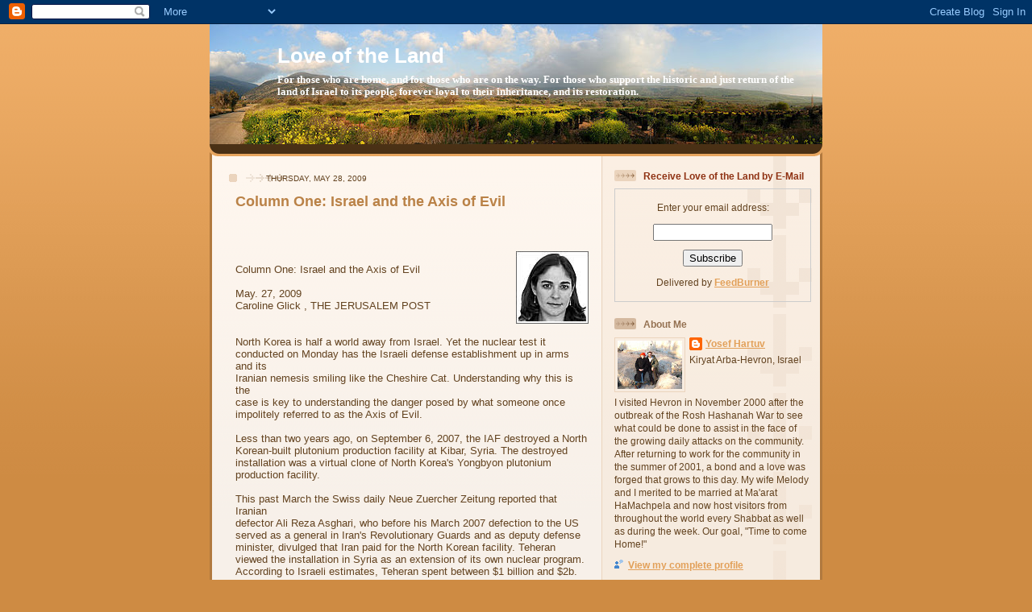

--- FILE ---
content_type: text/html; charset=UTF-8
request_url: https://calevbenyefuneh.blogspot.com/b/stats?style=BLACK_TRANSPARENT&timeRange=ALL_TIME&token=APq4FmBp07aRUoVcqKt68xPymxLQ_VNZNHFf2MARmkYiDohyEE-lfIBjlTPlx9LW5fJrqM6yTX8JHW1-XBfyr_r0QOZfXm35wg
body_size: -6
content:
{"total":10038041,"sparklineOptions":{"backgroundColor":{"fillOpacity":0.1,"fill":"#000000"},"series":[{"areaOpacity":0.3,"color":"#202020"}]},"sparklineData":[[0,37],[1,39],[2,57],[3,14],[4,16],[5,34],[6,30],[7,28],[8,36],[9,30],[10,32],[11,28],[12,27],[13,6],[14,31],[15,22],[16,39],[17,33],[18,52],[19,59],[20,70],[21,100],[22,96],[23,72],[24,46],[25,85],[26,60],[27,56],[28,47],[29,16]],"nextTickMs":5471}